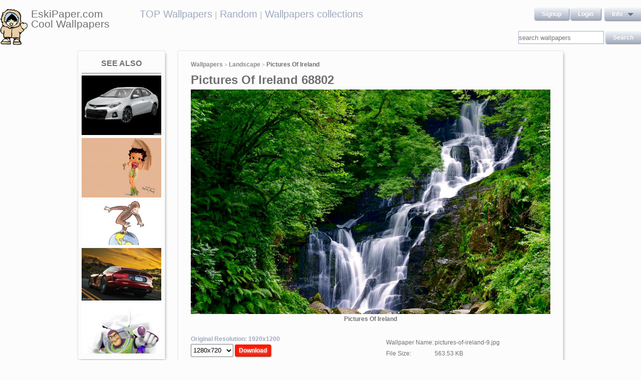

--- FILE ---
content_type: text/html; charset=UTF-8
request_url: https://eskipaper.com/pictures-of-ireland-9.html
body_size: 5976
content:
<!DOCTYPE html>
<html>
<head><!--0.4963--><meta charset="utf-8">
<meta name="description" content="View and Download for free this Pictures Of Ireland wallpaper which comes in best available resolution of 1920x1200 in High Quality." />
<meta name="google-site-verification" content="My3JiJFTmmcrqEd7vRJOsb-aPdPOlYzOadZVFDJu-oE" />
<title>Pictures Of Ireland wallpaper | 1920x1200 | #68802</title>
<link rel="stylesheet" href="https://eskipaper.com/custom/template/files/css/bootstrap.min.css">
<link rel="stylesheet" href="https://eskipaper.com/style.css">
<script type="application/javascript" src="https://eskipaper.com/files/js/jquery.js"></script>
<!--[if IE]>
<script src="http://html5shiv.googlecode.com/svn/trunk/html5.js"></script>
<![endif]-->
<!--[if lt IE 9]>
<script type="text/javascript" src="https://eskipaper.com/files/js/jquery-1.8.3.min.js"></script>
<![endif]-->
<script type="text/javascript" charset="utf-8"> 
	$(document).ready(function() {
		//frame breakout       
		if (top.location != location) {
			top.location.href = document.location.href ;
		}
	});
</script>
<!-- Adpushup Init Begins -->
<script data-cfasync="false" type="text/javascript">(function (w, d) {
var siteId = 8597;
/* Do not edit anything below this line */

(w.adpushup=w.adpushup||{}).configure={config:{e3Called:false,jqLoaded:0,apLoaded:0,e3Loaded:0,rand:Math.random()}};var adp=w.adpushup,json=null,config=adp.configure.config,tL=adp.timeline={},apjQuery=null;tL.tl_adpStart=+new Date;adp.utils={uniqueId:function(appendMe){var d=+new Date,r,appendMe=((!appendMe||(typeof appendMe=="number"&&appendMe<0))?Number(1).toString(16):Number(appendMe).toString(16));appendMe=("0000000".substr(0,8-appendMe.length)+appendMe).toUpperCase();return appendMe+"-xxxxxxxx-xxxx-4xxx-yxxx-xxxxxxxxxxxx".replace(/[xy]/g,function(c){r=((d=Math.floor(d / 16))+Math.random()*16)%16|0;return(c=="x"?r:(r&0x3|0x8)).toString(16);});},loadScript:function(src,sC,fC){var s=d.createElement("script");s.src=src;s.type="text/javascript";s.async=true;s.onerror=function(){if(typeof fC=="function"){fC.call();}};if(typeof d.attachEvent==="object"){s.onreadystatechange=function(){(s.readyState=="loaded"||s.readyState=="complete")?(s.onreadystatechange=null&&(typeof sC=="function"?sC.call():null)):null};}else{s.onload=function(){(typeof sC=="function"?sC.call():null)};}
(d.getElementsByTagName("head")[0]||d.getElementsByTagName("body")[0]).appendChild(s);}};adp.configure.push=function(obj){for(var key in obj){this.config[key]=obj[key];}
if(!this.config.e3Called&&this.config.siteId&&this.config.pageGroup&&this.config.packetId){var c=this.config,ts=+new Date;adp.utils.loadScript("//e3.adpushup.com/E3WebService/e3?ver=2&callback=e3Callback&siteId="+c.siteId+"&url="+encodeURIComponent(c.pageUrl)+"&pageGroup="+c.pageGroup+"&referrer="+encodeURIComponent(d.referrer)+"&cms="+c.cms+"&pluginVer="+c.pluginVer+"&rand="+c.rand+"&packetId="+c.packetId+"&_="+ts);c.e3Called=true;tL.tl_e3Requested=ts;init();}
adp.ap&&typeof adp.ap.configure=="function"&&adp.ap.configure(obj);};function init(){(w.jQuery&&w.jQuery.fn.jquery.match(/^1.11./))&&!config.jqLoaded&&(tL.tl_jqLoaded=+new Date)&&(config.jqLoaded=1)&&(apjQuery=w.jQuery.noConflict(true))&&(w.jQuery=!w.jQuery?apjQuery:w.jQuery)&&(w.$=!w.$?w.jQuery:w.$);(typeof adp.runAp=="function")&&!config.apLoaded&&(tL.tl_apLoaded=+new Date)&&(config.apLoaded=1);if(!adp.configure.config.apRun&&adp.configure.config.pageGroup&&apjQuery&&typeof adp.runAp=="function"){adp.runAp(apjQuery);adp.configure.push({apRun:true});}
if(!adp.configure.config.e3Run&&w.apjQuery&&typeof adp.ap!="undefined"&&typeof adp.ap.triggerAdpushup=="function"&&json&&typeof json!="undefined"){adp.ap.triggerAdpushup(json);adp.configure.push({e3Run:true});}};w.e3Callback=function(){(arguments[0])&&!config.e3Loaded&&(tL.tl_e3Loaded=+new Date)&&(config.e3Loaded=1);json=arguments[0];init();};adp.utils.loadScript("//optimize.adpushup.com/"+siteId+"/apv2.js",init);tL.tl_apRequested=+new Date;adp.utils.loadScript("//ajax.googleapis.com/ajax/libs/jquery/1.11.2/jquery.min.js",init);tL.tl_jqRequested=+new Date;adp.configure.push({siteId:siteId,packetId:adp.utils.uniqueId(siteId),cms:"custom",pluginVer:1.0});})(window,document);
</script>
<!-- Adpushup Init Ends -->
</head>
<body>
<div class="wrapper">
	<div class="header">
		<div class="inner">
			<div class="head-logo">
				<a href="https://eskipaper.com">
					<img src="/custom/template/files/icons/logo.png"><span>EskiPaper.com Cool Wallpapers</span>
				</a>
			</div>
			<div class="head-center">
				<a href="https://eskipaper.com/top-wallpapers/">TOP Wallpapers</a><small> |</small>
				<a href="https://eskipaper.com/random-wallpapers/">Random</a><small> |</small>
				<a href="https://eskipaper.com/wallpaper-collections/">Wallpapers collections</a>
			</div>
			<div class="head-menu" style="float:right;">	<div style="float:left;">
		<a class="button" href="https://eskipaper.com/register.html" rel="nofollow">Signup</a>
		<a class="button" href="https://eskipaper.com/login.html" rel="nofollow">Login</a>
	</div>
	<div id="dd" class="wrapper-dropdown button">
		<span>info</span>
		<ul class="dropdown">
			<li><a href="https://eskipaper.com/html/privacy.html" rel="nofollow">Privacy Policy</a></li>
			<li><a href="https://eskipaper.com/html/terms.html" rel="nofollow">Terms</a></li>
			<li><a href="https://eskipaper.com/html/terms.html#dmca" rel="nofollow">DMCA</a></li>
			<li><a href="https://eskipaper.com/contacts.html" rel="nofollow">Report</a></li>
			<li><a href="https://eskipaper.com/contacts.html" rel="nofollow">Contacts</a></li>
		</ul>
	</div>
<script type="text/javascript">
	function DropDown(el) {
		this.dd = el;
		this.initEvents();
	}
	DropDown.prototype = {
		initEvents : function() {
			var obj = this;
			obj.dd.on('click', function(event){
				$(this).toggleClass('active');
				event.stopPropagation();
			});
		}
	}
	$(function() {
		var dd = new DropDown($('#dd'));
		$(document).click(function() {
			$('.wrapper-dropdown').removeClass('active');
		});

	});
</script>
</div>
			<div style="clear:both;"></div>
			<div class="search">
				<input type="text" value="" placeholder="search wallpapers" name="q"/>
				<input type="submit" value="search" class="button" onclick="gosearch();"/>
			</div>
			<script type="text/javascript">
				function gosearch(){
					document.location='/search/'+encodeURI($('.search input[name=q]').val())+'/';
				}
			</script>
		</div>
	</div><!-- HEADER -->
	<div class="content clearfix">
		<script type="application/javascript" src="https://eskipaper.com/custom/posts/files/js/mobiledetect.js"></script>
<script type="text/javascript">
	$(document).ready(function (){
		$('#download button').click(function (){
			document.location='https://eskipaper.com/pic/get?url=pictures-of-ireland-9';
		});
	});
</script>
<script type="application/javascript" src="https://eskipaper.com/files/posts/js/gallery.js"></script>
<script type="application/javascript" src="https://eskipaper.com/files/posts/js/social-load.js"></script>
<div class="cols">
	<div class="left-col">
		<style type="text/css">
	.seealso{text-align: center;}
	.seealso h2{
		border-bottom: 1px solid #707070;
		color: #707070;
		font-size: 16px;
		font-stretch: condensed;
		margin: 10px 0 4px;
		padding: 0 0 9px;
		text-transform: uppercase;
	}
	.seealso a>img{
		width: 100%;
	}
</style>
<div class="left-col-wrapper seealso">
	<h2>See also</h2>
			<a href="https://eskipaper.com/toyota-corolla-4.html" title="Test Drive A 2015 Toyota Corolla at McGeorge Toyota in Richmond">
			<img src="https://eskipaper.com/images250_/toyota-corolla-4.jpg" alt="Test Drive A 2015 Toyota Corolla at McGeorge Toyota in Richmond"/>
		</a>
			<a href="https://eskipaper.com/betty-boop-9.html" title="Betty Boop Betty Boop Wallpaper">
			<img src="https://eskipaper.com/images250_/betty-boop-9.jpg" alt="Betty Boop Betty Boop Wallpaper"/>
		</a>
			<a href="https://eskipaper.com/curious-george-9.html" title="Curious George Learns Fiscal Responsibility | Co.Create | creativity + culture + commerce">
			<img src="https://eskipaper.com/images250_/curious-george-9.jpg" alt="Curious George Learns Fiscal Responsibility | Co.Create | creativity + culture + commerce"/>
		</a>
			<a href="https://eskipaper.com/srt-viper-8.html" title="2015 SRT Viper Sportback 1280 x 1080">
			<img src="https://eskipaper.com/images250_/srt-viper-8.jpg" alt="2015 SRT Viper Sportback 1280 x 1080"/>
		</a>
			<a href="https://eskipaper.com/buzz-lightyear-wallpaper-7.html" title="Buzz lightyear toy story wallpaper HQ WALLPAPER - (#175052)">
			<img src="https://eskipaper.com/images250_/buzz-lightyear-wallpaper-7.jpg" alt="Buzz lightyear toy story wallpaper HQ WALLPAPER - (#175052)"/>
		</a>
	</div>
<br/>	</div>
	<div class="right-col post2">
		<div class="right-col-wrapper">
			<div class="breadcrumbs">
				<a href="https://eskipaper.com">Wallpapers</a> <small>></small>
								<a href="https://eskipaper.com/landscape/">Landscape</a> <small>></small>
								<b>Pictures Of Ireland</b>
			</div>
			 			<h1>Pictures Of Ireland 68802</h1>
			<div class="imgdata">
				<a onclick="document.location.href='https://eskipaper.com/pic/get?url=pictures-of-ireland-9'; return false;" target="_blank" href="https://eskipaper.com/images/pictures-of-ireland-9.jpg" title="open in new window">
					<img src="https://eskipaper.com/images/pictures-of-ireland-9.jpg" title="Ireland Wallpaper" alt="Pictures Of Ireland"/>
				</a>
				<h4 style="text-align:center;">Pictures Of Ireland</h4><br/>
				<div class="imgdata-left">
					<a class="download-img" href="https://eskipaper.com/images/pictures-of-ireland-9.jpg" title="Pictures Of Ireland">Original Resolution: 1920x1200</a>
					<div id="download">
						<input type="hidden" value="pictures-of-ireland-9.jpg"/>
						<select style="height: 26px;">
							<option value="1280x720">1280x720</option>
							<option value="1280x800">1280x800</option>
							<option value="1360x768">1360x768</option>
							<option value="1366x768">1366x768</option>
							<option value="1440x900">1440x900</option>
							<option value="1600x900">1600x900</option>
							<option value="1680x1050">1680x1050</option>
							<option value="1920x1080">1920x1080</option>
							<option value="1920x1200">1920x1200</option>
						</select>
						<button class="button2" style="background-color: #ff1700;">Download</button>
					</div><br/>
					<div style="margin-bottom: 10px;">
						<script async src="https://pagead2.googlesyndication.com/pagead/js/adsbygoogle.js"></script>
						<!-- eski_post_1 -->
						<ins class="adsbygoogle"
							 style="display:block"
							 data-ad-client="ca-pub-5536340240082109"
							 data-ad-slot="9925094580"
							 data-ad-format="auto"
							 data-full-width-responsive="true"></ins>
						<script>
							 (adsbygoogle = window.adsbygoogle || []).push({});
						</script>
					</div>
					<div>
						<h2>Codes for insertion</h2><br/>
						<table border="0" style="width:100%;">
							<tr><td><label for="htmlt">HTML text link</label></td><td><input id="htmltl" type="text" onclick="this.select();" value="<a href='https://eskipaper.com/pictures-of-ireland-9.html'>Pictures Of Ireland</a>" style="width:100%;"/></td></tr>
							<tr><td><label for="htmlth">HTML thumb link</label></td><td><input id="htmlth" type="text" onclick="this.select();" value="<a href='https://eskipaper.com/pictures-of-ireland-9.html'><img src='https://eskipaper.com/images/pictures-of-ireland-9.jpg'/></a>" style="width:100%;"/></td></tr>
							<tr><td><label for="forumt">Forum text link</label></td><td><input id="forumt" type="text" onclick="this.select();" value="[URL=https://eskipaper.com/pictures-of-ireland-9.html]Pictures Of Ireland[/URL]" style="width:100%;"/></td></tr>
							<tr><td><label for="forumth">Forum thumb link</label></td><td><input id="forumth" type="text" onclick="this.select();" value="[URL=https://eskipaper.com/pictures-of-ireland-9.html][IMG]https://eskipaper.com/images/pictures-of-ireland-9.jpg[/IMG][/URL]" style="width:100%;"/></td></tr>
						</table>
					</div>
				</div>
				<div class="imgdata-right">
					<table border="0">
						<tr><td>Wallpaper Name:</td><td>pictures-of-ireland-9.jpg</td></tr>
						<tr><td>File Size:</td><td>563.53 KB</td></tr>
						<tr><td>Original Size:</td><td><a href="https://eskipaper.com/1920x1200/">1920 x 1200px</a></td></tr>
						<tr><td>Category:</td><td><a href="https://eskipaper.com/landscape/">Landscape</a></td></tr>
						<tr><td>Description:</td><td>Ireland Wallpaper</td></tr>
					</table>
					<div class="post-share">
						<fieldset><legend>SHARE</legend>
							<div class="social-buttons">
								<div id="fb-root"></div>
								<div class="fb-like" id="fb-like" style="vertical-align:top;" data-href="https://eskipaper.com/pictures-of-ireland-9.html" data-layout="button_count" data-action="like" data-show-faces="false" data-share="true"></div>
								<div class="g-plus" data-action="share" data-annotation="none"></div>
								<a href="https://twitter.com/share" class="twitter-share-button" data-count="none" rel="nofollow"></a>
							</div>
						</fieldset>
					</div>
					<br/>
					<span class="icon"><span class="i_report"></span><a href="https://eskipaper.com/contacts.html" rel="nofollow contacts" target="_blank">Report</a></span>
				</div>
			</div>
			<div style="clear:both;"></div>
					</div><br/>
				<div class="right-col-wrapper">
			<div class="popular">
				<h2>Related Wallpapers from Pictures Of Ireland</h2><br/>
									<div class="popular-item">
						<a onclick="document.location.href='https://eskipaper.com/pic/get?url=beautiful-farm-wallpaper-2'; return false;" href="https://eskipaper.com/beautiful-farm-wallpaper-2.html" title="Farm Wallpaper 16679">
							<span class="item-image" style="background-image: url(https://eskipaper.com/images/beautiful-farm-wallpaper-2.jpg);">
								<img src="https://eskipaper.com/images/beautiful-farm-wallpaper-2.jpg" title="Farm Wallpaper 16679" alt="Farm Wallpaper 16679"/>
							</span>
							<span class="item-title-back"></span>
							<span class="item-title"><h3>Beautiful Farm Wallpaper</h3><small>1920x1200</small></span>
						</a>
					</div>
									<div class="popular-item">
						<a onclick="document.location.href='https://eskipaper.com/pic/get?url=beautiful-calm-wallpaper'; return false;" href="https://eskipaper.com/beautiful-calm-wallpaper.html" title="Beautiful Calm Coast HD wallpapers">
							<span class="item-image" style="background-image: url(https://eskipaper.com/images/beautiful-calm-wallpaper-1.jpg);">
								<img src="https://eskipaper.com/images/beautiful-calm-wallpaper-1.jpg" title="Beautiful Calm Coast HD wallpapers" alt="Beautiful Calm Coast HD wallpapers"/>
							</span>
							<span class="item-title-back"></span>
							<span class="item-title"><h3>Beautiful Calm Wallpaper</h3><small>1920x1200</small></span>
						</a>
					</div>
									<div class="popular-item">
						<a onclick="document.location.href='https://eskipaper.com/pic/get?url=beautiful-beaches-2'; return false;" href="https://eskipaper.com/beautiful-beaches-2.html" title="... Beautiful Beach sand clear sky beach wallpaper 1920 006.jpg ...">
							<span class="item-image" style="background-image: url(https://eskipaper.com/images/beautiful-beaches-2.jpg);">
								<img src="https://eskipaper.com/images/beautiful-beaches-2.jpg" title="... Beautiful Beach sand clear sky beach wallpaper 1920 006.jpg ..." alt="... Beautiful Beach sand clear sky beach wallpaper 1920 006.jpg ..."/>
							</span>
							<span class="item-title-back"></span>
							<span class="item-title"><h3>Beautiful Beaches</h3><small>1920x1200</small></span>
						</a>
					</div>
									<div class="popular-item">
						<a onclick="document.location.href='https://eskipaper.com/pic/get?url=beautiful-canyon-wallpaper-1'; return false;" href="https://eskipaper.com/beautiful-canyon-wallpaper-1.html" title="Beautiful Canyon HD wallpapers">
							<span class="item-image" style="background-image: url(https://eskipaper.com/images/beautiful-canyon-wallpaper-1.jpg);">
								<img src="https://eskipaper.com/images/beautiful-canyon-wallpaper-1.jpg" title="Beautiful Canyon HD wallpapers" alt="Beautiful Canyon HD wallpapers"/>
							</span>
							<span class="item-title-back"></span>
							<span class="item-title"><h3>Beautiful Canyon Wallpaper</h3><small>2560x1600</small></span>
						</a>
					</div>
									<div class="popular-item">
						<a onclick="document.location.href='https://eskipaper.com/pic/get?url=beautiful-california-wallpaper'; return false;" href="https://eskipaper.com/beautiful-california-wallpaper.html" title="Beautiful California Beaches wallpaper">
							<span class="item-image" style="background-image: url(https://eskipaper.com/images/beautiful-california-wallpaper-1.jpg);">
								<img src="https://eskipaper.com/images/beautiful-california-wallpaper-1.jpg" title="Beautiful California Beaches wallpaper" alt="Beautiful California Beaches wallpaper"/>
							</span>
							<span class="item-title-back"></span>
							<span class="item-title"><h3>Beautiful California Wallpaper</h3><small>1920x1200</small></span>
						</a>
					</div>
									<div class="popular-item">
						<a onclick="document.location.href='https://eskipaper.com/pic/get?url=beautiful-fir-tree-background'; return false;" href="https://eskipaper.com/beautiful-fir-tree-background.html" title="Beautiful Fir Tree Background">
							<span class="item-image" style="background-image: url(https://eskipaper.com/images/beautiful-fir-tree-background-1.jpg);">
								<img src="https://eskipaper.com/images/beautiful-fir-tree-background-1.jpg" title="Beautiful Fir Tree Background" alt="Beautiful Fir Tree Background"/>
							</span>
							<span class="item-title-back"></span>
							<span class="item-title"><h3>Beautiful Fir Tree Background</h3><small>2880x1800</small></span>
						</a>
					</div>
							</div>
			<div style="clear:both;"></div>
		</div><br/>
				
				<style type="text/css">
	.other-cats h2{
		color: #707070;
		padding: 0 0 9px 0;
		margin: 9px 0 0 0;
		border-bottom: 1px solid #E5E5E8;
		font-size: 16px;
	}
	.other-cats div>div{
		float: left;
		width: 171px;
		margin-right: 10px;
	}
	.other-cats div>div:nth-child(4n){
		margin-right: 0;
	}
	.other-cats div>div a{
		font-size: 15px;
		padding-bottom: 10px;
		display: block;
	}
</style>
<br/><div class="right-col-wrapper other-cats">
	<h2>Other categories</h2><br/>
	<div>
		<div>
			
			<a href="https://eskipaper.com/abstract/">Abstract</a>
				
			<a href="https://eskipaper.com/anime/">Anime</a>
				
			<a href="https://eskipaper.com/architecture/">Architecture</a>
				
			<a href="https://eskipaper.com/art/">Art</a>
				
			<a href="https://eskipaper.com/beach/">Beach</a>
			</div><div>	
			<a href="https://eskipaper.com/celebrities/">Celebrities</a>
				
			<a href="https://eskipaper.com/christmas/">Christmas</a>
				
			<a href="https://eskipaper.com/city/">City</a>
				
			<a href="https://eskipaper.com/food-and-drink/">Food-and-drink</a>
				
			<a href="https://eskipaper.com/funny/">Funny</a>
			</div><div>	
			<a href="https://eskipaper.com/games/">Games</a>
				
			<a href="https://eskipaper.com/girls/">Girls</a>
				
			<a href="https://eskipaper.com/holidays/">Holidays</a>
				
			<a href="https://eskipaper.com/landscape/">Landscape</a>
				
			<a href="https://eskipaper.com/music/">Music</a>
			</div><div>	
			<a href="https://eskipaper.com/photography/">Photography</a>
				
			<a href="https://eskipaper.com/planes/">Planes</a>
				
			<a href="https://eskipaper.com/sports/">Sports</a>
				
			<a href="https://eskipaper.com/travel/">Travel</a>
				
			<a href="https://eskipaper.com/wallpaper-collections/">Wallpaper Collections</a>
					</div>
	</div>
	<div style="clear:both;"></div>
</div>	</div>
</div>
<script>
	$(document).ready(function(){
		$(document).on('contextmenu', '.imgdata img', function(e){
		  return false;
		});
	});
</script>
<!--<script type="text/javascript">window.location.hash='gal_post_68802_pictures-of-ireland-9.jpg';</script>-->
	</div><!-- CONTENT -->
</div><!-- WRAPPER -->
<div>
	<style>
		ul.hr {
			margin: 0;
			padding: 4px;
		}
		ul.hr li {
			display: inline;
			margin-right: 5px;
			padding: 3px;
		}
	</style>
	<h6>EskiPaper.com Cool Wallpapers recommends</h6>
	<ul class="hr">
	<li><a href="https://pngbas.com/png-clip-art-cefcb">string lights clipart no background</a></li><li><a href="https://pngbas.com/png-clip-art-ccjcb">black baby girl clipart</a></li><li><a href="https://pngbas.com/png-clip-art-cdaf">bra clipart</a></li><li><a href="https://pngbas.com/png-clip-art-cjdda">easter basket clipart</a></li><li><a href="https://pngbas.com/png-clip-art-ebhfb">bubble letters clipart</a></li></ul>
</div>
<br/><br/><br/>
<div class="footer">
	<div class="inner">
		<span>EskiPaper.com Cool Wallpapers&nbsp;2026</span>
		<div class="footer-nav">
			<div class="footer-menu">
				<a href="/html/privacy.html" rel="nofollow">Privacy Policy</a>
				<a href="/html/terms.html" rel="nofollow">Terms</a>
				<a href="/contacts.html" rel="nofollow">Contact us</a>
				<a href="/rss/">RSS</a>
			</div>
		</div>
	</div>
</div><!-- FOOTER -->
<!-- Yandex.Metrika counter -->
<script type="text/javascript" >
   (function(m,e,t,r,i,k,a){m[i]=m[i]||function(){(m[i].a=m[i].a||[]).push(arguments)};
   m[i].l=1*new Date();
   for (var j = 0; j < document.scripts.length; j++) {if (document.scripts[j].src === r) { return; }}
   k=e.createElement(t),a=e.getElementsByTagName(t)[0],k.async=1,k.src=r,a.parentNode.insertBefore(k,a)})
   (window, document, "script", "https://mc.yandex.ru/metrika/tag.js", "ym");

   ym(101504196, "init", {
        clickmap:true,
        trackLinks:true,
        accurateTrackBounce:true
   });
</script>
<noscript><div><img src="https://mc.yandex.ru/watch/101504196" style="position:absolute; left:-9999px;" alt="" /></div></noscript>
<!-- /Yandex.Metrika counter -->
<img style="display:none;" src="/s.gif?ref=&uri=%2Fpictures-of-ireland-9.html&t=1770041410&"/><script defer src="https://static.cloudflareinsights.com/beacon.min.js/vcd15cbe7772f49c399c6a5babf22c1241717689176015" integrity="sha512-ZpsOmlRQV6y907TI0dKBHq9Md29nnaEIPlkf84rnaERnq6zvWvPUqr2ft8M1aS28oN72PdrCzSjY4U6VaAw1EQ==" data-cf-beacon='{"version":"2024.11.0","token":"f81e245a0ae641ebb9bf7f40434b97ca","r":1,"server_timing":{"name":{"cfCacheStatus":true,"cfEdge":true,"cfExtPri":true,"cfL4":true,"cfOrigin":true,"cfSpeedBrain":true},"location_startswith":null}}' crossorigin="anonymous"></script>
</body>
</html>


--- FILE ---
content_type: text/html; charset=utf-8
request_url: https://accounts.google.com/o/oauth2/postmessageRelay?parent=https%3A%2F%2Feskipaper.com&jsh=m%3B%2F_%2Fscs%2Fabc-static%2F_%2Fjs%2Fk%3Dgapi.lb.en.2kN9-TZiXrM.O%2Fd%3D1%2Frs%3DAHpOoo_B4hu0FeWRuWHfxnZ3V0WubwN7Qw%2Fm%3D__features__
body_size: 161
content:
<!DOCTYPE html><html><head><title></title><meta http-equiv="content-type" content="text/html; charset=utf-8"><meta http-equiv="X-UA-Compatible" content="IE=edge"><meta name="viewport" content="width=device-width, initial-scale=1, minimum-scale=1, maximum-scale=1, user-scalable=0"><script src='https://ssl.gstatic.com/accounts/o/2580342461-postmessagerelay.js' nonce="ibIDKdWOtcjbJ0X8oXwu6Q"></script></head><body><script type="text/javascript" src="https://apis.google.com/js/rpc:shindig_random.js?onload=init" nonce="ibIDKdWOtcjbJ0X8oXwu6Q"></script></body></html>

--- FILE ---
content_type: text/html; charset=utf-8
request_url: https://www.google.com/recaptcha/api2/aframe
body_size: 267
content:
<!DOCTYPE HTML><html><head><meta http-equiv="content-type" content="text/html; charset=UTF-8"></head><body><script nonce="CNuwU9kWZUrS3Txr8YEVpA">/** Anti-fraud and anti-abuse applications only. See google.com/recaptcha */ try{var clients={'sodar':'https://pagead2.googlesyndication.com/pagead/sodar?'};window.addEventListener("message",function(a){try{if(a.source===window.parent){var b=JSON.parse(a.data);var c=clients[b['id']];if(c){var d=document.createElement('img');d.src=c+b['params']+'&rc='+(localStorage.getItem("rc::a")?sessionStorage.getItem("rc::b"):"");window.document.body.appendChild(d);sessionStorage.setItem("rc::e",parseInt(sessionStorage.getItem("rc::e")||0)+1);localStorage.setItem("rc::h",'1770041414868');}}}catch(b){}});window.parent.postMessage("_grecaptcha_ready", "*");}catch(b){}</script></body></html>